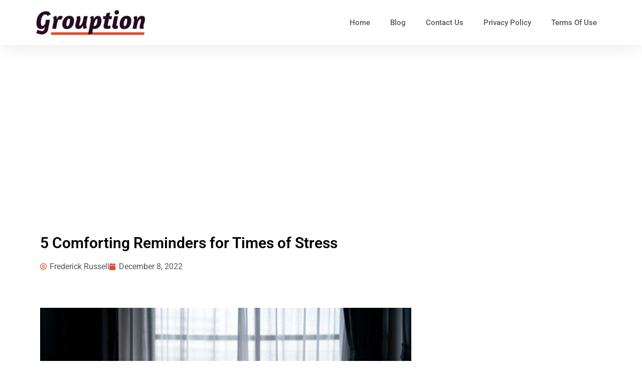

--- FILE ---
content_type: text/html; charset=utf-8
request_url: https://www.google.com/recaptcha/api2/aframe
body_size: 251
content:
<!DOCTYPE HTML><html><head><meta http-equiv="content-type" content="text/html; charset=UTF-8"></head><body><script nonce="2zIGT5p66ofyVW3MlzfDDQ">/** Anti-fraud and anti-abuse applications only. See google.com/recaptcha */ try{var clients={'sodar':'https://pagead2.googlesyndication.com/pagead/sodar?'};window.addEventListener("message",function(a){try{if(a.source===window.parent){var b=JSON.parse(a.data);var c=clients[b['id']];if(c){var d=document.createElement('img');d.src=c+b['params']+'&rc='+(localStorage.getItem("rc::a")?sessionStorage.getItem("rc::b"):"");window.document.body.appendChild(d);sessionStorage.setItem("rc::e",parseInt(sessionStorage.getItem("rc::e")||0)+1);localStorage.setItem("rc::h",'1769407234480');}}}catch(b){}});window.parent.postMessage("_grecaptcha_ready", "*");}catch(b){}</script></body></html>

--- FILE ---
content_type: text/css
request_url: https://grouption.com/wp-content/uploads/elementor/css/post-179.css?ver=1764803482
body_size: 78
content:
.elementor-179 .elementor-element.elementor-element-d2ace67{--spacer-size:50px;}.elementor-widget-theme-post-title .elementor-heading-title{font-family:var( --e-global-typography-primary-font-family ), Sans-serif;font-weight:var( --e-global-typography-primary-font-weight );color:var( --e-global-color-primary );}.elementor-179 .elementor-element.elementor-element-a6cd7f0 .elementor-heading-title{font-size:30px;color:#000000;}.elementor-widget-post-info .elementor-icon-list-item:not(:last-child):after{border-color:var( --e-global-color-text );}.elementor-widget-post-info .elementor-icon-list-icon i{color:var( --e-global-color-primary );}.elementor-widget-post-info .elementor-icon-list-icon svg{fill:var( --e-global-color-primary );}.elementor-widget-post-info .elementor-icon-list-text, .elementor-widget-post-info .elementor-icon-list-text a{color:var( --e-global-color-secondary );}.elementor-widget-post-info .elementor-icon-list-item{font-family:var( --e-global-typography-text-font-family ), Sans-serif;font-weight:var( --e-global-typography-text-font-weight );}.elementor-179 .elementor-element.elementor-element-32ef07e .elementor-icon-list-icon i{color:#E34B2A;font-size:14px;}.elementor-179 .elementor-element.elementor-element-32ef07e .elementor-icon-list-icon svg{fill:#E34B2A;--e-icon-list-icon-size:14px;}.elementor-179 .elementor-element.elementor-element-32ef07e .elementor-icon-list-icon{width:14px;}.elementor-179 .elementor-element.elementor-element-dee3d6b{--spacer-size:30px;}.elementor-widget-theme-post-featured-image .widget-image-caption{color:var( --e-global-color-text );font-family:var( --e-global-typography-text-font-family ), Sans-serif;font-weight:var( --e-global-typography-text-font-weight );}.elementor-179 .elementor-element.elementor-element-14ec834{--spacer-size:30px;}.elementor-widget-theme-post-content{color:var( --e-global-color-text );font-family:var( --e-global-typography-text-font-family ), Sans-serif;font-weight:var( --e-global-typography-text-font-weight );}.elementor-179 .elementor-element.elementor-element-d9366d0{text-align:left;color:#000000;}.elementor-179 .elementor-element.elementor-element-f6170dc{--spacer-size:50px;}.elementor-179 .elementor-element.elementor-element-3c11f93{--spacer-size:50px;}